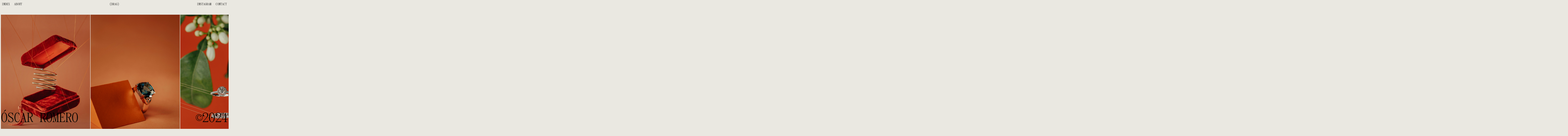

--- FILE ---
content_type: text/html; charset=UTF-8
request_url: https://oscaromero.com/abrines
body_size: 10658
content:
<!doctype html>
<html lang="es">
<head>
	<meta charset="UTF-8">
		<meta name="viewport" content="width=device-width, initial-scale=1">
	<link rel="profile" href="https://gmpg.org/xfn/11">
	<title>ABRINES &#8211; ÓSCAR ROMERO</title>
<meta name='robots' content='max-image-preview:large' />
<link rel='dns-prefetch' href='//s.w.org' />
<link rel="alternate" type="application/rss+xml" title="ÓSCAR ROMERO &raquo; Feed" href="https://oscaromero.com/feed" />
<link rel="alternate" type="application/rss+xml" title="ÓSCAR ROMERO &raquo; Feed de los comentarios" href="https://oscaromero.com/comments/feed" />
<script type="text/javascript">
window._wpemojiSettings = {"baseUrl":"https:\/\/s.w.org\/images\/core\/emoji\/13.1.0\/72x72\/","ext":".png","svgUrl":"https:\/\/s.w.org\/images\/core\/emoji\/13.1.0\/svg\/","svgExt":".svg","source":{"concatemoji":"https:\/\/oscaromero.com\/wp-includes\/js\/wp-emoji-release.min.js?ver=5.9.12"}};
/*! This file is auto-generated */
!function(e,a,t){var n,r,o,i=a.createElement("canvas"),p=i.getContext&&i.getContext("2d");function s(e,t){var a=String.fromCharCode;p.clearRect(0,0,i.width,i.height),p.fillText(a.apply(this,e),0,0);e=i.toDataURL();return p.clearRect(0,0,i.width,i.height),p.fillText(a.apply(this,t),0,0),e===i.toDataURL()}function c(e){var t=a.createElement("script");t.src=e,t.defer=t.type="text/javascript",a.getElementsByTagName("head")[0].appendChild(t)}for(o=Array("flag","emoji"),t.supports={everything:!0,everythingExceptFlag:!0},r=0;r<o.length;r++)t.supports[o[r]]=function(e){if(!p||!p.fillText)return!1;switch(p.textBaseline="top",p.font="600 32px Arial",e){case"flag":return s([127987,65039,8205,9895,65039],[127987,65039,8203,9895,65039])?!1:!s([55356,56826,55356,56819],[55356,56826,8203,55356,56819])&&!s([55356,57332,56128,56423,56128,56418,56128,56421,56128,56430,56128,56423,56128,56447],[55356,57332,8203,56128,56423,8203,56128,56418,8203,56128,56421,8203,56128,56430,8203,56128,56423,8203,56128,56447]);case"emoji":return!s([10084,65039,8205,55357,56613],[10084,65039,8203,55357,56613])}return!1}(o[r]),t.supports.everything=t.supports.everything&&t.supports[o[r]],"flag"!==o[r]&&(t.supports.everythingExceptFlag=t.supports.everythingExceptFlag&&t.supports[o[r]]);t.supports.everythingExceptFlag=t.supports.everythingExceptFlag&&!t.supports.flag,t.DOMReady=!1,t.readyCallback=function(){t.DOMReady=!0},t.supports.everything||(n=function(){t.readyCallback()},a.addEventListener?(a.addEventListener("DOMContentLoaded",n,!1),e.addEventListener("load",n,!1)):(e.attachEvent("onload",n),a.attachEvent("onreadystatechange",function(){"complete"===a.readyState&&t.readyCallback()})),(n=t.source||{}).concatemoji?c(n.concatemoji):n.wpemoji&&n.twemoji&&(c(n.twemoji),c(n.wpemoji)))}(window,document,window._wpemojiSettings);
</script>
<style type="text/css">
img.wp-smiley,
img.emoji {
	display: inline !important;
	border: none !important;
	box-shadow: none !important;
	height: 1em !important;
	width: 1em !important;
	margin: 0 0.07em !important;
	vertical-align: -0.1em !important;
	background: none !important;
	padding: 0 !important;
}
</style>
	<link rel='stylesheet' id='wp-block-library-css'  href='https://oscaromero.com/wp-includes/css/dist/block-library/style.min.css?ver=5.9.12' type='text/css' media='all' />
<style id='global-styles-inline-css' type='text/css'>
body{--wp--preset--color--black: #000000;--wp--preset--color--cyan-bluish-gray: #abb8c3;--wp--preset--color--white: #ffffff;--wp--preset--color--pale-pink: #f78da7;--wp--preset--color--vivid-red: #cf2e2e;--wp--preset--color--luminous-vivid-orange: #ff6900;--wp--preset--color--luminous-vivid-amber: #fcb900;--wp--preset--color--light-green-cyan: #7bdcb5;--wp--preset--color--vivid-green-cyan: #00d084;--wp--preset--color--pale-cyan-blue: #8ed1fc;--wp--preset--color--vivid-cyan-blue: #0693e3;--wp--preset--color--vivid-purple: #9b51e0;--wp--preset--gradient--vivid-cyan-blue-to-vivid-purple: linear-gradient(135deg,rgba(6,147,227,1) 0%,rgb(155,81,224) 100%);--wp--preset--gradient--light-green-cyan-to-vivid-green-cyan: linear-gradient(135deg,rgb(122,220,180) 0%,rgb(0,208,130) 100%);--wp--preset--gradient--luminous-vivid-amber-to-luminous-vivid-orange: linear-gradient(135deg,rgba(252,185,0,1) 0%,rgba(255,105,0,1) 100%);--wp--preset--gradient--luminous-vivid-orange-to-vivid-red: linear-gradient(135deg,rgba(255,105,0,1) 0%,rgb(207,46,46) 100%);--wp--preset--gradient--very-light-gray-to-cyan-bluish-gray: linear-gradient(135deg,rgb(238,238,238) 0%,rgb(169,184,195) 100%);--wp--preset--gradient--cool-to-warm-spectrum: linear-gradient(135deg,rgb(74,234,220) 0%,rgb(151,120,209) 20%,rgb(207,42,186) 40%,rgb(238,44,130) 60%,rgb(251,105,98) 80%,rgb(254,248,76) 100%);--wp--preset--gradient--blush-light-purple: linear-gradient(135deg,rgb(255,206,236) 0%,rgb(152,150,240) 100%);--wp--preset--gradient--blush-bordeaux: linear-gradient(135deg,rgb(254,205,165) 0%,rgb(254,45,45) 50%,rgb(107,0,62) 100%);--wp--preset--gradient--luminous-dusk: linear-gradient(135deg,rgb(255,203,112) 0%,rgb(199,81,192) 50%,rgb(65,88,208) 100%);--wp--preset--gradient--pale-ocean: linear-gradient(135deg,rgb(255,245,203) 0%,rgb(182,227,212) 50%,rgb(51,167,181) 100%);--wp--preset--gradient--electric-grass: linear-gradient(135deg,rgb(202,248,128) 0%,rgb(113,206,126) 100%);--wp--preset--gradient--midnight: linear-gradient(135deg,rgb(2,3,129) 0%,rgb(40,116,252) 100%);--wp--preset--duotone--dark-grayscale: url('#wp-duotone-dark-grayscale');--wp--preset--duotone--grayscale: url('#wp-duotone-grayscale');--wp--preset--duotone--purple-yellow: url('#wp-duotone-purple-yellow');--wp--preset--duotone--blue-red: url('#wp-duotone-blue-red');--wp--preset--duotone--midnight: url('#wp-duotone-midnight');--wp--preset--duotone--magenta-yellow: url('#wp-duotone-magenta-yellow');--wp--preset--duotone--purple-green: url('#wp-duotone-purple-green');--wp--preset--duotone--blue-orange: url('#wp-duotone-blue-orange');--wp--preset--font-size--small: 13px;--wp--preset--font-size--medium: 20px;--wp--preset--font-size--large: 36px;--wp--preset--font-size--x-large: 42px;}.has-black-color{color: var(--wp--preset--color--black) !important;}.has-cyan-bluish-gray-color{color: var(--wp--preset--color--cyan-bluish-gray) !important;}.has-white-color{color: var(--wp--preset--color--white) !important;}.has-pale-pink-color{color: var(--wp--preset--color--pale-pink) !important;}.has-vivid-red-color{color: var(--wp--preset--color--vivid-red) !important;}.has-luminous-vivid-orange-color{color: var(--wp--preset--color--luminous-vivid-orange) !important;}.has-luminous-vivid-amber-color{color: var(--wp--preset--color--luminous-vivid-amber) !important;}.has-light-green-cyan-color{color: var(--wp--preset--color--light-green-cyan) !important;}.has-vivid-green-cyan-color{color: var(--wp--preset--color--vivid-green-cyan) !important;}.has-pale-cyan-blue-color{color: var(--wp--preset--color--pale-cyan-blue) !important;}.has-vivid-cyan-blue-color{color: var(--wp--preset--color--vivid-cyan-blue) !important;}.has-vivid-purple-color{color: var(--wp--preset--color--vivid-purple) !important;}.has-black-background-color{background-color: var(--wp--preset--color--black) !important;}.has-cyan-bluish-gray-background-color{background-color: var(--wp--preset--color--cyan-bluish-gray) !important;}.has-white-background-color{background-color: var(--wp--preset--color--white) !important;}.has-pale-pink-background-color{background-color: var(--wp--preset--color--pale-pink) !important;}.has-vivid-red-background-color{background-color: var(--wp--preset--color--vivid-red) !important;}.has-luminous-vivid-orange-background-color{background-color: var(--wp--preset--color--luminous-vivid-orange) !important;}.has-luminous-vivid-amber-background-color{background-color: var(--wp--preset--color--luminous-vivid-amber) !important;}.has-light-green-cyan-background-color{background-color: var(--wp--preset--color--light-green-cyan) !important;}.has-vivid-green-cyan-background-color{background-color: var(--wp--preset--color--vivid-green-cyan) !important;}.has-pale-cyan-blue-background-color{background-color: var(--wp--preset--color--pale-cyan-blue) !important;}.has-vivid-cyan-blue-background-color{background-color: var(--wp--preset--color--vivid-cyan-blue) !important;}.has-vivid-purple-background-color{background-color: var(--wp--preset--color--vivid-purple) !important;}.has-black-border-color{border-color: var(--wp--preset--color--black) !important;}.has-cyan-bluish-gray-border-color{border-color: var(--wp--preset--color--cyan-bluish-gray) !important;}.has-white-border-color{border-color: var(--wp--preset--color--white) !important;}.has-pale-pink-border-color{border-color: var(--wp--preset--color--pale-pink) !important;}.has-vivid-red-border-color{border-color: var(--wp--preset--color--vivid-red) !important;}.has-luminous-vivid-orange-border-color{border-color: var(--wp--preset--color--luminous-vivid-orange) !important;}.has-luminous-vivid-amber-border-color{border-color: var(--wp--preset--color--luminous-vivid-amber) !important;}.has-light-green-cyan-border-color{border-color: var(--wp--preset--color--light-green-cyan) !important;}.has-vivid-green-cyan-border-color{border-color: var(--wp--preset--color--vivid-green-cyan) !important;}.has-pale-cyan-blue-border-color{border-color: var(--wp--preset--color--pale-cyan-blue) !important;}.has-vivid-cyan-blue-border-color{border-color: var(--wp--preset--color--vivid-cyan-blue) !important;}.has-vivid-purple-border-color{border-color: var(--wp--preset--color--vivid-purple) !important;}.has-vivid-cyan-blue-to-vivid-purple-gradient-background{background: var(--wp--preset--gradient--vivid-cyan-blue-to-vivid-purple) !important;}.has-light-green-cyan-to-vivid-green-cyan-gradient-background{background: var(--wp--preset--gradient--light-green-cyan-to-vivid-green-cyan) !important;}.has-luminous-vivid-amber-to-luminous-vivid-orange-gradient-background{background: var(--wp--preset--gradient--luminous-vivid-amber-to-luminous-vivid-orange) !important;}.has-luminous-vivid-orange-to-vivid-red-gradient-background{background: var(--wp--preset--gradient--luminous-vivid-orange-to-vivid-red) !important;}.has-very-light-gray-to-cyan-bluish-gray-gradient-background{background: var(--wp--preset--gradient--very-light-gray-to-cyan-bluish-gray) !important;}.has-cool-to-warm-spectrum-gradient-background{background: var(--wp--preset--gradient--cool-to-warm-spectrum) !important;}.has-blush-light-purple-gradient-background{background: var(--wp--preset--gradient--blush-light-purple) !important;}.has-blush-bordeaux-gradient-background{background: var(--wp--preset--gradient--blush-bordeaux) !important;}.has-luminous-dusk-gradient-background{background: var(--wp--preset--gradient--luminous-dusk) !important;}.has-pale-ocean-gradient-background{background: var(--wp--preset--gradient--pale-ocean) !important;}.has-electric-grass-gradient-background{background: var(--wp--preset--gradient--electric-grass) !important;}.has-midnight-gradient-background{background: var(--wp--preset--gradient--midnight) !important;}.has-small-font-size{font-size: var(--wp--preset--font-size--small) !important;}.has-medium-font-size{font-size: var(--wp--preset--font-size--medium) !important;}.has-large-font-size{font-size: var(--wp--preset--font-size--large) !important;}.has-x-large-font-size{font-size: var(--wp--preset--font-size--x-large) !important;}
</style>
<link rel='stylesheet' id='hello-elementor-css'  href='https://oscaromero.com/wp-content/themes/hello-elementor/style.min.css?ver=2.4.2' type='text/css' media='all' />
<link rel='stylesheet' id='hello-elementor-theme-style-css'  href='https://oscaromero.com/wp-content/themes/hello-elementor/theme.min.css?ver=2.4.2' type='text/css' media='all' />
<link rel='stylesheet' id='elementor-frontend-css'  href='https://oscaromero.com/wp-content/plugins/elementor/assets/css/frontend-lite.min.css?ver=3.6.4' type='text/css' media='all' />
<link rel='stylesheet' id='elementor-post-1058-css'  href='https://oscaromero.com/wp-content/uploads/elementor/css/post-1058.css?ver=1650355732' type='text/css' media='all' />
<link rel='stylesheet' id='elementor-icons-css'  href='https://oscaromero.com/wp-content/plugins/elementor/assets/lib/eicons/css/elementor-icons.min.css?ver=5.15.0' type='text/css' media='all' />
<link rel='stylesheet' id='elementor-pro-css'  href='https://oscaromero.com/wp-content/plugins/elementor-pro/assets/css/frontend-lite.min.css?ver=3.6.4' type='text/css' media='all' />
<link rel='stylesheet' id='elementor-post-3447-css'  href='https://oscaromero.com/wp-content/uploads/elementor/css/post-3447.css?ver=1658996301' type='text/css' media='all' />
<link rel='stylesheet' id='elementor-post-3373-css'  href='https://oscaromero.com/wp-content/uploads/elementor/css/post-3373.css?ver=1706085455' type='text/css' media='all' />
<script type='text/javascript' src='https://oscaromero.com/wp-includes/js/jquery/jquery.min.js?ver=3.6.0' id='jquery-core-js'></script>
<script type='text/javascript' src='https://oscaromero.com/wp-includes/js/jquery/jquery-migrate.min.js?ver=3.3.2' id='jquery-migrate-js'></script>
<link rel="https://api.w.org/" href="https://oscaromero.com/wp-json/" /><link rel="alternate" type="application/json" href="https://oscaromero.com/wp-json/wp/v2/pages/3447" /><link rel="EditURI" type="application/rsd+xml" title="RSD" href="https://oscaromero.com/xmlrpc.php?rsd" />
<link rel="wlwmanifest" type="application/wlwmanifest+xml" href="https://oscaromero.com/wp-includes/wlwmanifest.xml" /> 
<meta name="generator" content="WordPress 5.9.12" />
<link rel="canonical" href="https://oscaromero.com/abrines" />
<link rel='shortlink' href='https://oscaromero.com/?p=3447' />
<link rel="alternate" type="application/json+oembed" href="https://oscaromero.com/wp-json/oembed/1.0/embed?url=https%3A%2F%2Foscaromero.com%2Fabrines" />
<link rel="alternate" type="text/xml+oembed" href="https://oscaromero.com/wp-json/oembed/1.0/embed?url=https%3A%2F%2Foscaromero.com%2Fabrines&#038;format=xml" />
<link rel="icon" href="https://oscaromero.com/wp-content/uploads/2022/01/VANDALIA-TRIO-l-Origen-©-Óscar-Romero-recorte-150x150.jpg" sizes="32x32" />
<link rel="icon" href="https://oscaromero.com/wp-content/uploads/2022/01/VANDALIA-TRIO-l-Origen-©-Óscar-Romero-recorte-300x300.jpg" sizes="192x192" />
<link rel="apple-touch-icon" href="https://oscaromero.com/wp-content/uploads/2022/01/VANDALIA-TRIO-l-Origen-©-Óscar-Romero-recorte-300x300.jpg" />
<meta name="msapplication-TileImage" content="https://oscaromero.com/wp-content/uploads/2022/01/VANDALIA-TRIO-l-Origen-©-Óscar-Romero-recorte-300x300.jpg" />
</head>
<body class="page-template page-template-elementor_header_footer page page-id-3447 elementor-default elementor-template-full-width elementor-kit-1058 elementor-page elementor-page-3447">

<svg xmlns="http://www.w3.org/2000/svg" viewBox="0 0 0 0" width="0" height="0" focusable="false" role="none" style="visibility: hidden; position: absolute; left: -9999px; overflow: hidden;" ><defs><filter id="wp-duotone-dark-grayscale"><feColorMatrix color-interpolation-filters="sRGB" type="matrix" values=" .299 .587 .114 0 0 .299 .587 .114 0 0 .299 .587 .114 0 0 .299 .587 .114 0 0 " /><feComponentTransfer color-interpolation-filters="sRGB" ><feFuncR type="table" tableValues="0 0.49803921568627" /><feFuncG type="table" tableValues="0 0.49803921568627" /><feFuncB type="table" tableValues="0 0.49803921568627" /><feFuncA type="table" tableValues="1 1" /></feComponentTransfer><feComposite in2="SourceGraphic" operator="in" /></filter></defs></svg><svg xmlns="http://www.w3.org/2000/svg" viewBox="0 0 0 0" width="0" height="0" focusable="false" role="none" style="visibility: hidden; position: absolute; left: -9999px; overflow: hidden;" ><defs><filter id="wp-duotone-grayscale"><feColorMatrix color-interpolation-filters="sRGB" type="matrix" values=" .299 .587 .114 0 0 .299 .587 .114 0 0 .299 .587 .114 0 0 .299 .587 .114 0 0 " /><feComponentTransfer color-interpolation-filters="sRGB" ><feFuncR type="table" tableValues="0 1" /><feFuncG type="table" tableValues="0 1" /><feFuncB type="table" tableValues="0 1" /><feFuncA type="table" tableValues="1 1" /></feComponentTransfer><feComposite in2="SourceGraphic" operator="in" /></filter></defs></svg><svg xmlns="http://www.w3.org/2000/svg" viewBox="0 0 0 0" width="0" height="0" focusable="false" role="none" style="visibility: hidden; position: absolute; left: -9999px; overflow: hidden;" ><defs><filter id="wp-duotone-purple-yellow"><feColorMatrix color-interpolation-filters="sRGB" type="matrix" values=" .299 .587 .114 0 0 .299 .587 .114 0 0 .299 .587 .114 0 0 .299 .587 .114 0 0 " /><feComponentTransfer color-interpolation-filters="sRGB" ><feFuncR type="table" tableValues="0.54901960784314 0.98823529411765" /><feFuncG type="table" tableValues="0 1" /><feFuncB type="table" tableValues="0.71764705882353 0.25490196078431" /><feFuncA type="table" tableValues="1 1" /></feComponentTransfer><feComposite in2="SourceGraphic" operator="in" /></filter></defs></svg><svg xmlns="http://www.w3.org/2000/svg" viewBox="0 0 0 0" width="0" height="0" focusable="false" role="none" style="visibility: hidden; position: absolute; left: -9999px; overflow: hidden;" ><defs><filter id="wp-duotone-blue-red"><feColorMatrix color-interpolation-filters="sRGB" type="matrix" values=" .299 .587 .114 0 0 .299 .587 .114 0 0 .299 .587 .114 0 0 .299 .587 .114 0 0 " /><feComponentTransfer color-interpolation-filters="sRGB" ><feFuncR type="table" tableValues="0 1" /><feFuncG type="table" tableValues="0 0.27843137254902" /><feFuncB type="table" tableValues="0.5921568627451 0.27843137254902" /><feFuncA type="table" tableValues="1 1" /></feComponentTransfer><feComposite in2="SourceGraphic" operator="in" /></filter></defs></svg><svg xmlns="http://www.w3.org/2000/svg" viewBox="0 0 0 0" width="0" height="0" focusable="false" role="none" style="visibility: hidden; position: absolute; left: -9999px; overflow: hidden;" ><defs><filter id="wp-duotone-midnight"><feColorMatrix color-interpolation-filters="sRGB" type="matrix" values=" .299 .587 .114 0 0 .299 .587 .114 0 0 .299 .587 .114 0 0 .299 .587 .114 0 0 " /><feComponentTransfer color-interpolation-filters="sRGB" ><feFuncR type="table" tableValues="0 0" /><feFuncG type="table" tableValues="0 0.64705882352941" /><feFuncB type="table" tableValues="0 1" /><feFuncA type="table" tableValues="1 1" /></feComponentTransfer><feComposite in2="SourceGraphic" operator="in" /></filter></defs></svg><svg xmlns="http://www.w3.org/2000/svg" viewBox="0 0 0 0" width="0" height="0" focusable="false" role="none" style="visibility: hidden; position: absolute; left: -9999px; overflow: hidden;" ><defs><filter id="wp-duotone-magenta-yellow"><feColorMatrix color-interpolation-filters="sRGB" type="matrix" values=" .299 .587 .114 0 0 .299 .587 .114 0 0 .299 .587 .114 0 0 .299 .587 .114 0 0 " /><feComponentTransfer color-interpolation-filters="sRGB" ><feFuncR type="table" tableValues="0.78039215686275 1" /><feFuncG type="table" tableValues="0 0.94901960784314" /><feFuncB type="table" tableValues="0.35294117647059 0.47058823529412" /><feFuncA type="table" tableValues="1 1" /></feComponentTransfer><feComposite in2="SourceGraphic" operator="in" /></filter></defs></svg><svg xmlns="http://www.w3.org/2000/svg" viewBox="0 0 0 0" width="0" height="0" focusable="false" role="none" style="visibility: hidden; position: absolute; left: -9999px; overflow: hidden;" ><defs><filter id="wp-duotone-purple-green"><feColorMatrix color-interpolation-filters="sRGB" type="matrix" values=" .299 .587 .114 0 0 .299 .587 .114 0 0 .299 .587 .114 0 0 .299 .587 .114 0 0 " /><feComponentTransfer color-interpolation-filters="sRGB" ><feFuncR type="table" tableValues="0.65098039215686 0.40392156862745" /><feFuncG type="table" tableValues="0 1" /><feFuncB type="table" tableValues="0.44705882352941 0.4" /><feFuncA type="table" tableValues="1 1" /></feComponentTransfer><feComposite in2="SourceGraphic" operator="in" /></filter></defs></svg><svg xmlns="http://www.w3.org/2000/svg" viewBox="0 0 0 0" width="0" height="0" focusable="false" role="none" style="visibility: hidden; position: absolute; left: -9999px; overflow: hidden;" ><defs><filter id="wp-duotone-blue-orange"><feColorMatrix color-interpolation-filters="sRGB" type="matrix" values=" .299 .587 .114 0 0 .299 .587 .114 0 0 .299 .587 .114 0 0 .299 .587 .114 0 0 " /><feComponentTransfer color-interpolation-filters="sRGB" ><feFuncR type="table" tableValues="0.098039215686275 1" /><feFuncG type="table" tableValues="0 0.66274509803922" /><feFuncB type="table" tableValues="0.84705882352941 0.41960784313725" /><feFuncA type="table" tableValues="1 1" /></feComponentTransfer><feComposite in2="SourceGraphic" operator="in" /></filter></defs></svg>		<div data-elementor-type="wp-page" data-elementor-id="3447" class="elementor elementor-3447">
									<section class="elementor-section elementor-top-section elementor-element elementor-element-f4832bb elementor-section-full_width elementor-section-height-default elementor-section-height-default" data-id="f4832bb" data-element_type="section" data-settings="{&quot;sticky&quot;:&quot;top&quot;,&quot;sticky_on&quot;:[&quot;desktop&quot;,&quot;tablet&quot;,&quot;mobile&quot;],&quot;sticky_offset&quot;:0,&quot;sticky_effects_offset&quot;:0}">
						<div class="elementor-container elementor-column-gap-narrow">
					<div class="elementor-column elementor-col-100 elementor-top-column elementor-element elementor-element-b424af5" data-id="b424af5" data-element_type="column">
			<div class="elementor-widget-wrap elementor-element-populated">
								<div class="elementor-element elementor-element-f3d6736 elementor-widget elementor-widget-template" data-id="f3d6736" data-element_type="widget" data-widget_type="template.default">
				<div class="elementor-widget-container">
					<div class="elementor-template">
					<div data-elementor-type="header" data-elementor-id="3019" class="elementor elementor-3019">
								<section class="elementor-section elementor-top-section elementor-element elementor-element-624caf09 elementor-section-full_width elementor-section-content-top elementor-hidden-mobile elementor-section-height-default elementor-section-height-default" data-id="624caf09" data-element_type="section">
						<div class="elementor-container elementor-column-gap-narrow">
					<div class="elementor-column elementor-col-33 elementor-top-column elementor-element elementor-element-15bee561" data-id="15bee561" data-element_type="column">
			<div class="elementor-widget-wrap elementor-element-populated">
								<div class="elementor-element elementor-element-ace8d75 elementor-icon-list--layout-inline elementor-list-item-link-full_width elementor-widget elementor-widget-icon-list" data-id="ace8d75" data-element_type="widget" data-widget_type="icon-list.default">
				<div class="elementor-widget-container">
			<link rel="stylesheet" href="https://oscaromero.com/wp-content/plugins/elementor/assets/css/widget-icon-list.min.css">		<ul class="elementor-icon-list-items elementor-inline-items">
							<li class="elementor-icon-list-item elementor-inline-item">
											<a href="https://oscaromero.com/index">

											<span class="elementor-icon-list-text">INDEX</span>
											</a>
									</li>
								<li class="elementor-icon-list-item elementor-inline-item">
											<a href="https://oscaromero.com/about">

											<span class="elementor-icon-list-text">ABOUT</span>
											</a>
									</li>
						</ul>
				</div>
				</div>
					</div>
		</div>
				<div class="elementor-column elementor-col-33 elementor-top-column elementor-element elementor-element-4133705a" data-id="4133705a" data-element_type="column">
			<div class="elementor-widget-wrap elementor-element-populated">
								<div class="elementor-element elementor-element-37356dc9 elementor-icon-list--layout-inline elementor-align-center elementor-list-item-link-full_width elementor-widget elementor-widget-icon-list" data-id="37356dc9" data-element_type="widget" data-widget_type="icon-list.default">
				<div class="elementor-widget-container">
					<ul class="elementor-icon-list-items elementor-inline-items">
							<li class="elementor-icon-list-item elementor-inline-item">
										<span class="elementor-icon-list-text">(DRAG)</span>
									</li>
						</ul>
				</div>
				</div>
					</div>
		</div>
				<div class="elementor-column elementor-col-33 elementor-top-column elementor-element elementor-element-788bb63" data-id="788bb63" data-element_type="column">
			<div class="elementor-widget-wrap elementor-element-populated">
								<div class="elementor-element elementor-element-50b6ef2e elementor-icon-list--layout-inline elementor-align-right elementor-list-item-link-full_width elementor-widget elementor-widget-icon-list" data-id="50b6ef2e" data-element_type="widget" data-widget_type="icon-list.default">
				<div class="elementor-widget-container">
					<ul class="elementor-icon-list-items elementor-inline-items">
							<li class="elementor-icon-list-item elementor-inline-item">
											<a href="https://www.instagram.com/yo.oscaromero/?hl=es" target="_blank">

											<span class="elementor-icon-list-text">INSTAGRAM</span>
											</a>
									</li>
								<li class="elementor-icon-list-item elementor-inline-item">
											<a href="https://oscaromero.com/contact">

											<span class="elementor-icon-list-text">CONTACT</span>
											</a>
									</li>
						</ul>
				</div>
				</div>
					</div>
		</div>
							</div>
		</section>
				<section class="elementor-section elementor-top-section elementor-element elementor-element-550f1266 elementor-section-full_width elementor-section-content-top elementor-hidden-desktop elementor-hidden-tablet elementor-section-height-default elementor-section-height-default" data-id="550f1266" data-element_type="section">
						<div class="elementor-container elementor-column-gap-narrow">
					<div class="elementor-column elementor-col-100 elementor-top-column elementor-element elementor-element-30230a7f" data-id="30230a7f" data-element_type="column">
			<div class="elementor-widget-wrap elementor-element-populated">
								<div class="elementor-element elementor-element-31d52b21 elementor-icon-list--layout-inline elementor-align-center elementor-list-item-link-full_width elementor-widget elementor-widget-icon-list" data-id="31d52b21" data-element_type="widget" data-widget_type="icon-list.default">
				<div class="elementor-widget-container">
					<ul class="elementor-icon-list-items elementor-inline-items">
							<li class="elementor-icon-list-item elementor-inline-item">
											<a href="https://oscaromero.com/index">

											<span class="elementor-icon-list-text">INDEX</span>
											</a>
									</li>
								<li class="elementor-icon-list-item elementor-inline-item">
											<a href="https://oscaromero.com/about">

											<span class="elementor-icon-list-text">ABOUT</span>
											</a>
									</li>
								<li class="elementor-icon-list-item elementor-inline-item">
										<span class="elementor-icon-list-text">(DRAG)</span>
									</li>
								<li class="elementor-icon-list-item elementor-inline-item">
											<a href="https://www.instagram.com/yo.oscaromero/?hl=es" target="_blank">

											<span class="elementor-icon-list-text">IG</span>
											</a>
									</li>
								<li class="elementor-icon-list-item elementor-inline-item">
											<a href="https://oscaromero.com/contact">

											<span class="elementor-icon-list-text">CONTACT</span>
											</a>
									</li>
						</ul>
				</div>
				</div>
					</div>
		</div>
							</div>
		</section>
						</div>
				</div>
				</div>
				</div>
					</div>
		</div>
							</div>
		</section>
				<section class="elementor-section elementor-top-section elementor-element elementor-element-7aed662 elementor-section-full_width elementor-section-height-default elementor-section-height-default" data-id="7aed662" data-element_type="section">
						<div class="elementor-container elementor-column-gap-narrow">
					<div class="elementor-column elementor-col-100 elementor-top-column elementor-element elementor-element-e679f30" data-id="e679f30" data-element_type="column">
			<div class="elementor-widget-wrap elementor-element-populated">
								<div class="elementor-element elementor-element-75c90fd elementor-hidden-mobile elementor-widget elementor-widget-spacer" data-id="75c90fd" data-element_type="widget" data-widget_type="spacer.default">
				<div class="elementor-widget-container">
			<style>/*! elementor - v3.6.4 - 13-04-2022 */
.e-container.e-container--row .elementor-spacer-inner{width:var(--spacer-size)}.e-container.e-container--column .elementor-spacer-inner,.elementor-column .elementor-spacer-inner{height:var(--spacer-size)}</style>		<div class="elementor-spacer">
			<div class="elementor-spacer-inner"></div>
		</div>
				</div>
				</div>
				<div class="elementor-element elementor-element-499d71b gallery-spacing-custom justified_gallery elementor-widget elementor-widget-image-gallery" data-id="499d71b" data-element_type="widget" data-widget_type="image-gallery.default">
				<div class="elementor-widget-container">
			<style>/*! elementor - v3.6.4 - 13-04-2022 */
.elementor-image-gallery .gallery-item{display:inline-block;text-align:center;vertical-align:top;width:100%;max-width:100%;margin:0 auto}.elementor-image-gallery .gallery-item img{margin:0 auto}.elementor-image-gallery .gallery-item .gallery-caption{margin:0}.elementor-image-gallery figure img{display:block}.elementor-image-gallery figure figcaption{width:100%}.gallery-spacing-custom .elementor-image-gallery .gallery-icon{padding:0}@media (min-width:768px){.elementor-image-gallery .gallery-columns-2 .gallery-item{max-width:50%}.elementor-image-gallery .gallery-columns-3 .gallery-item{max-width:33.33%}.elementor-image-gallery .gallery-columns-4 .gallery-item{max-width:25%}.elementor-image-gallery .gallery-columns-5 .gallery-item{max-width:20%}.elementor-image-gallery .gallery-columns-6 .gallery-item{max-width:16.666%}.elementor-image-gallery .gallery-columns-7 .gallery-item{max-width:14.28%}.elementor-image-gallery .gallery-columns-8 .gallery-item{max-width:12.5%}.elementor-image-gallery .gallery-columns-9 .gallery-item{max-width:11.11%}.elementor-image-gallery .gallery-columns-10 .gallery-item{max-width:10%}}@media (min-width:480px) and (max-width:767px){.elementor-image-gallery .gallery.gallery-columns-2 .gallery-item,.elementor-image-gallery .gallery.gallery-columns-3 .gallery-item,.elementor-image-gallery .gallery.gallery-columns-4 .gallery-item,.elementor-image-gallery .gallery.gallery-columns-5 .gallery-item,.elementor-image-gallery .gallery.gallery-columns-6 .gallery-item,.elementor-image-gallery .gallery.gallery-columns-7 .gallery-item,.elementor-image-gallery .gallery.gallery-columns-8 .gallery-item,.elementor-image-gallery .gallery.gallery-columns-9 .gallery-item,.elementor-image-gallery .gallery.gallery-columns-10 .gallery-item{max-width:50%}}@media (max-width:479px){.elementor-image-gallery .gallery.gallery-columns-2 .gallery-item,.elementor-image-gallery .gallery.gallery-columns-3 .gallery-item,.elementor-image-gallery .gallery.gallery-columns-4 .gallery-item,.elementor-image-gallery .gallery.gallery-columns-5 .gallery-item,.elementor-image-gallery .gallery.gallery-columns-6 .gallery-item,.elementor-image-gallery .gallery.gallery-columns-7 .gallery-item,.elementor-image-gallery .gallery.gallery-columns-8 .gallery-item,.elementor-image-gallery .gallery.gallery-columns-9 .gallery-item,.elementor-image-gallery .gallery.gallery-columns-10 .gallery-item{max-width:100%}}</style>		<div class="elementor-image-gallery">
			<div id='gallery-1' class='gallery galleryid-3447 gallery-columns-1 gallery-size-full'><figure class='gallery-item'>
			<div class='gallery-icon portrait'>
				<a data-elementor-open-lightbox="no" href='https://oscaromero.com/wp-content/uploads/2022/04/oscar-romero-abrines-05.jpg'><img width="1372" height="1920" src="https://oscaromero.com/wp-content/uploads/2022/04/oscar-romero-abrines-05.jpg" class="attachment-full size-full" alt="" loading="lazy" srcset="https://oscaromero.com/wp-content/uploads/2022/04/oscar-romero-abrines-05.jpg 1372w, https://oscaromero.com/wp-content/uploads/2022/04/oscar-romero-abrines-05-214x300.jpg 214w, https://oscaromero.com/wp-content/uploads/2022/04/oscar-romero-abrines-05-732x1024.jpg 732w, https://oscaromero.com/wp-content/uploads/2022/04/oscar-romero-abrines-05-768x1075.jpg 768w, https://oscaromero.com/wp-content/uploads/2022/04/oscar-romero-abrines-05-1098x1536.jpg 1098w" sizes="(max-width: 1372px) 100vw, 1372px" /></a>
			</div></figure><figure class='gallery-item'>
			<div class='gallery-icon portrait'>
				<a data-elementor-open-lightbox="no" href='https://oscaromero.com/wp-content/uploads/2022/04/oscar-romero-abrines-01.jpg'><img width="1371" height="1920" src="https://oscaromero.com/wp-content/uploads/2022/04/oscar-romero-abrines-01.jpg" class="attachment-full size-full" alt="" loading="lazy" srcset="https://oscaromero.com/wp-content/uploads/2022/04/oscar-romero-abrines-01.jpg 1371w, https://oscaromero.com/wp-content/uploads/2022/04/oscar-romero-abrines-01-214x300.jpg 214w, https://oscaromero.com/wp-content/uploads/2022/04/oscar-romero-abrines-01-731x1024.jpg 731w, https://oscaromero.com/wp-content/uploads/2022/04/oscar-romero-abrines-01-768x1076.jpg 768w, https://oscaromero.com/wp-content/uploads/2022/04/oscar-romero-abrines-01-1097x1536.jpg 1097w" sizes="(max-width: 1371px) 100vw, 1371px" /></a>
			</div></figure><figure class='gallery-item'>
			<div class='gallery-icon portrait'>
				<a data-elementor-open-lightbox="no" href='https://oscaromero.com/wp-content/uploads/2022/04/oscar-romero-abrines-17.jpg'><img width="1280" height="1920" src="https://oscaromero.com/wp-content/uploads/2022/04/oscar-romero-abrines-17.jpg" class="attachment-full size-full" alt="" loading="lazy" srcset="https://oscaromero.com/wp-content/uploads/2022/04/oscar-romero-abrines-17.jpg 1280w, https://oscaromero.com/wp-content/uploads/2022/04/oscar-romero-abrines-17-200x300.jpg 200w, https://oscaromero.com/wp-content/uploads/2022/04/oscar-romero-abrines-17-683x1024.jpg 683w, https://oscaromero.com/wp-content/uploads/2022/04/oscar-romero-abrines-17-768x1152.jpg 768w, https://oscaromero.com/wp-content/uploads/2022/04/oscar-romero-abrines-17-1024x1536.jpg 1024w" sizes="(max-width: 1280px) 100vw, 1280px" /></a>
			</div></figure><figure class='gallery-item'>
			<div class='gallery-icon portrait'>
				<a data-elementor-open-lightbox="no" href='https://oscaromero.com/wp-content/uploads/2022/04/oscar-romero-abrines-18.jpg'><img width="1371" height="1920" src="https://oscaromero.com/wp-content/uploads/2022/04/oscar-romero-abrines-18.jpg" class="attachment-full size-full" alt="" loading="lazy" srcset="https://oscaromero.com/wp-content/uploads/2022/04/oscar-romero-abrines-18.jpg 1371w, https://oscaromero.com/wp-content/uploads/2022/04/oscar-romero-abrines-18-214x300.jpg 214w, https://oscaromero.com/wp-content/uploads/2022/04/oscar-romero-abrines-18-731x1024.jpg 731w, https://oscaromero.com/wp-content/uploads/2022/04/oscar-romero-abrines-18-768x1076.jpg 768w, https://oscaromero.com/wp-content/uploads/2022/04/oscar-romero-abrines-18-1097x1536.jpg 1097w" sizes="(max-width: 1371px) 100vw, 1371px" /></a>
			</div></figure><figure class='gallery-item'>
			<div class='gallery-icon portrait'>
				<a data-elementor-open-lightbox="no" href='https://oscaromero.com/wp-content/uploads/2022/04/oscar-romero-abrines-15.jpg'><img width="1372" height="1920" src="https://oscaromero.com/wp-content/uploads/2022/04/oscar-romero-abrines-15.jpg" class="attachment-full size-full" alt="" loading="lazy" srcset="https://oscaromero.com/wp-content/uploads/2022/04/oscar-romero-abrines-15.jpg 1372w, https://oscaromero.com/wp-content/uploads/2022/04/oscar-romero-abrines-15-214x300.jpg 214w, https://oscaromero.com/wp-content/uploads/2022/04/oscar-romero-abrines-15-732x1024.jpg 732w, https://oscaromero.com/wp-content/uploads/2022/04/oscar-romero-abrines-15-768x1075.jpg 768w, https://oscaromero.com/wp-content/uploads/2022/04/oscar-romero-abrines-15-1098x1536.jpg 1098w" sizes="(max-width: 1372px) 100vw, 1372px" /></a>
			</div></figure><figure class='gallery-item'>
			<div class='gallery-icon portrait'>
				<a data-elementor-open-lightbox="no" href='https://oscaromero.com/wp-content/uploads/2022/04/oscar-romero-abrines-06.jpg'><img width="1371" height="1920" src="https://oscaromero.com/wp-content/uploads/2022/04/oscar-romero-abrines-06.jpg" class="attachment-full size-full" alt="" loading="lazy" srcset="https://oscaromero.com/wp-content/uploads/2022/04/oscar-romero-abrines-06.jpg 1371w, https://oscaromero.com/wp-content/uploads/2022/04/oscar-romero-abrines-06-214x300.jpg 214w, https://oscaromero.com/wp-content/uploads/2022/04/oscar-romero-abrines-06-731x1024.jpg 731w, https://oscaromero.com/wp-content/uploads/2022/04/oscar-romero-abrines-06-768x1076.jpg 768w, https://oscaromero.com/wp-content/uploads/2022/04/oscar-romero-abrines-06-1097x1536.jpg 1097w" sizes="(max-width: 1371px) 100vw, 1371px" /></a>
			</div></figure><figure class='gallery-item'>
			<div class='gallery-icon portrait'>
				<a data-elementor-open-lightbox="no" href='https://oscaromero.com/wp-content/uploads/2022/04/oscar-romero-abrines-13.jpg'><img width="1371" height="1920" src="https://oscaromero.com/wp-content/uploads/2022/04/oscar-romero-abrines-13.jpg" class="attachment-full size-full" alt="" loading="lazy" srcset="https://oscaromero.com/wp-content/uploads/2022/04/oscar-romero-abrines-13.jpg 1371w, https://oscaromero.com/wp-content/uploads/2022/04/oscar-romero-abrines-13-214x300.jpg 214w, https://oscaromero.com/wp-content/uploads/2022/04/oscar-romero-abrines-13-731x1024.jpg 731w, https://oscaromero.com/wp-content/uploads/2022/04/oscar-romero-abrines-13-768x1076.jpg 768w, https://oscaromero.com/wp-content/uploads/2022/04/oscar-romero-abrines-13-1097x1536.jpg 1097w" sizes="(max-width: 1371px) 100vw, 1371px" /></a>
			</div></figure><figure class='gallery-item'>
			<div class='gallery-icon landscape'>
				<a data-elementor-open-lightbox="no" href='https://oscaromero.com/wp-content/uploads/2022/04/oscar-romero-abrines-12.jpg'><img width="1920" height="1280" src="https://oscaromero.com/wp-content/uploads/2022/04/oscar-romero-abrines-12.jpg" class="attachment-full size-full" alt="" loading="lazy" srcset="https://oscaromero.com/wp-content/uploads/2022/04/oscar-romero-abrines-12.jpg 1920w, https://oscaromero.com/wp-content/uploads/2022/04/oscar-romero-abrines-12-300x200.jpg 300w, https://oscaromero.com/wp-content/uploads/2022/04/oscar-romero-abrines-12-1024x683.jpg 1024w, https://oscaromero.com/wp-content/uploads/2022/04/oscar-romero-abrines-12-768x512.jpg 768w, https://oscaromero.com/wp-content/uploads/2022/04/oscar-romero-abrines-12-1536x1024.jpg 1536w" sizes="(max-width: 1920px) 100vw, 1920px" /></a>
			</div></figure><figure class='gallery-item'>
			<div class='gallery-icon portrait'>
				<a data-elementor-open-lightbox="no" href='https://oscaromero.com/wp-content/uploads/2022/04/oscar-romero-abrines-19.jpg'><img width="1280" height="1920" src="https://oscaromero.com/wp-content/uploads/2022/04/oscar-romero-abrines-19.jpg" class="attachment-full size-full" alt="" loading="lazy" srcset="https://oscaromero.com/wp-content/uploads/2022/04/oscar-romero-abrines-19.jpg 1280w, https://oscaromero.com/wp-content/uploads/2022/04/oscar-romero-abrines-19-200x300.jpg 200w, https://oscaromero.com/wp-content/uploads/2022/04/oscar-romero-abrines-19-683x1024.jpg 683w, https://oscaromero.com/wp-content/uploads/2022/04/oscar-romero-abrines-19-768x1152.jpg 768w, https://oscaromero.com/wp-content/uploads/2022/04/oscar-romero-abrines-19-1024x1536.jpg 1024w" sizes="(max-width: 1280px) 100vw, 1280px" /></a>
			</div></figure><figure class='gallery-item'>
			<div class='gallery-icon landscape'>
				<a data-elementor-open-lightbox="no" href='https://oscaromero.com/wp-content/uploads/2022/04/oscar-romero-abrines-11.jpg'><img width="1920" height="1698" src="https://oscaromero.com/wp-content/uploads/2022/04/oscar-romero-abrines-11.jpg" class="attachment-full size-full" alt="" loading="lazy" srcset="https://oscaromero.com/wp-content/uploads/2022/04/oscar-romero-abrines-11.jpg 1920w, https://oscaromero.com/wp-content/uploads/2022/04/oscar-romero-abrines-11-300x265.jpg 300w, https://oscaromero.com/wp-content/uploads/2022/04/oscar-romero-abrines-11-1024x906.jpg 1024w, https://oscaromero.com/wp-content/uploads/2022/04/oscar-romero-abrines-11-768x679.jpg 768w, https://oscaromero.com/wp-content/uploads/2022/04/oscar-romero-abrines-11-1536x1358.jpg 1536w" sizes="(max-width: 1920px) 100vw, 1920px" /></a>
			</div></figure><figure class='gallery-item'>
			<div class='gallery-icon portrait'>
				<a data-elementor-open-lightbox="no" href='https://oscaromero.com/wp-content/uploads/2022/04/oscar-romero-abrines-03.jpg'><img width="1371" height="1920" src="https://oscaromero.com/wp-content/uploads/2022/04/oscar-romero-abrines-03.jpg" class="attachment-full size-full" alt="" loading="lazy" srcset="https://oscaromero.com/wp-content/uploads/2022/04/oscar-romero-abrines-03.jpg 1371w, https://oscaromero.com/wp-content/uploads/2022/04/oscar-romero-abrines-03-214x300.jpg 214w, https://oscaromero.com/wp-content/uploads/2022/04/oscar-romero-abrines-03-731x1024.jpg 731w, https://oscaromero.com/wp-content/uploads/2022/04/oscar-romero-abrines-03-768x1076.jpg 768w, https://oscaromero.com/wp-content/uploads/2022/04/oscar-romero-abrines-03-1097x1536.jpg 1097w" sizes="(max-width: 1371px) 100vw, 1371px" /></a>
			</div></figure><figure class='gallery-item'>
			<div class='gallery-icon portrait'>
				<a data-elementor-open-lightbox="no" href='https://oscaromero.com/wp-content/uploads/2022/04/oscar-romero-abrines-16.jpg'><img width="1280" height="1920" src="https://oscaromero.com/wp-content/uploads/2022/04/oscar-romero-abrines-16.jpg" class="attachment-full size-full" alt="" loading="lazy" srcset="https://oscaromero.com/wp-content/uploads/2022/04/oscar-romero-abrines-16.jpg 1280w, https://oscaromero.com/wp-content/uploads/2022/04/oscar-romero-abrines-16-200x300.jpg 200w, https://oscaromero.com/wp-content/uploads/2022/04/oscar-romero-abrines-16-683x1024.jpg 683w, https://oscaromero.com/wp-content/uploads/2022/04/oscar-romero-abrines-16-768x1152.jpg 768w, https://oscaromero.com/wp-content/uploads/2022/04/oscar-romero-abrines-16-1024x1536.jpg 1024w" sizes="(max-width: 1280px) 100vw, 1280px" /></a>
			</div></figure><figure class='gallery-item'>
			<div class='gallery-icon portrait'>
				<a data-elementor-open-lightbox="no" href='https://oscaromero.com/wp-content/uploads/2022/04/oscar-romero-abrines-02.jpg'><img width="1371" height="1920" src="https://oscaromero.com/wp-content/uploads/2022/04/oscar-romero-abrines-02.jpg" class="attachment-full size-full" alt="" loading="lazy" srcset="https://oscaromero.com/wp-content/uploads/2022/04/oscar-romero-abrines-02.jpg 1371w, https://oscaromero.com/wp-content/uploads/2022/04/oscar-romero-abrines-02-214x300.jpg 214w, https://oscaromero.com/wp-content/uploads/2022/04/oscar-romero-abrines-02-731x1024.jpg 731w, https://oscaromero.com/wp-content/uploads/2022/04/oscar-romero-abrines-02-768x1076.jpg 768w, https://oscaromero.com/wp-content/uploads/2022/04/oscar-romero-abrines-02-1097x1536.jpg 1097w" sizes="(max-width: 1371px) 100vw, 1371px" /></a>
			</div></figure><figure class='gallery-item'>
			<div class='gallery-icon portrait'>
				<a data-elementor-open-lightbox="no" href='https://oscaromero.com/wp-content/uploads/2022/04/oscar-romero-abrines-08.jpg'><img width="1371" height="1920" src="https://oscaromero.com/wp-content/uploads/2022/04/oscar-romero-abrines-08.jpg" class="attachment-full size-full" alt="" loading="lazy" srcset="https://oscaromero.com/wp-content/uploads/2022/04/oscar-romero-abrines-08.jpg 1371w, https://oscaromero.com/wp-content/uploads/2022/04/oscar-romero-abrines-08-214x300.jpg 214w, https://oscaromero.com/wp-content/uploads/2022/04/oscar-romero-abrines-08-731x1024.jpg 731w, https://oscaromero.com/wp-content/uploads/2022/04/oscar-romero-abrines-08-768x1076.jpg 768w, https://oscaromero.com/wp-content/uploads/2022/04/oscar-romero-abrines-08-1097x1536.jpg 1097w" sizes="(max-width: 1371px) 100vw, 1371px" /></a>
			</div></figure><figure class='gallery-item'>
			<div class='gallery-icon portrait'>
				<a data-elementor-open-lightbox="no" href='https://oscaromero.com/wp-content/uploads/2022/04/oscar-romero-abrines-14.jpg'><img width="1371" height="1920" src="https://oscaromero.com/wp-content/uploads/2022/04/oscar-romero-abrines-14.jpg" class="attachment-full size-full" alt="" loading="lazy" srcset="https://oscaromero.com/wp-content/uploads/2022/04/oscar-romero-abrines-14.jpg 1371w, https://oscaromero.com/wp-content/uploads/2022/04/oscar-romero-abrines-14-214x300.jpg 214w, https://oscaromero.com/wp-content/uploads/2022/04/oscar-romero-abrines-14-731x1024.jpg 731w, https://oscaromero.com/wp-content/uploads/2022/04/oscar-romero-abrines-14-768x1076.jpg 768w, https://oscaromero.com/wp-content/uploads/2022/04/oscar-romero-abrines-14-1097x1536.jpg 1097w" sizes="(max-width: 1371px) 100vw, 1371px" /></a>
			</div></figure><figure class='gallery-item'>
			<div class='gallery-icon portrait'>
				<a data-elementor-open-lightbox="no" href='https://oscaromero.com/wp-content/uploads/2022/04/oscar-romero-abrines-07.jpg'><img width="1372" height="1920" src="https://oscaromero.com/wp-content/uploads/2022/04/oscar-romero-abrines-07.jpg" class="attachment-full size-full" alt="" loading="lazy" srcset="https://oscaromero.com/wp-content/uploads/2022/04/oscar-romero-abrines-07.jpg 1372w, https://oscaromero.com/wp-content/uploads/2022/04/oscar-romero-abrines-07-214x300.jpg 214w, https://oscaromero.com/wp-content/uploads/2022/04/oscar-romero-abrines-07-732x1024.jpg 732w, https://oscaromero.com/wp-content/uploads/2022/04/oscar-romero-abrines-07-768x1075.jpg 768w, https://oscaromero.com/wp-content/uploads/2022/04/oscar-romero-abrines-07-1098x1536.jpg 1098w" sizes="(max-width: 1372px) 100vw, 1372px" /></a>
			</div></figure>
		</div>
		</div>
				</div>
				</div>
				<div class="elementor-element elementor-element-cf9849e elementor-hidden-mobile elementor-hidden-tablet elementor-widget elementor-widget-spacer" data-id="cf9849e" data-element_type="widget" data-widget_type="spacer.default">
				<div class="elementor-widget-container">
					<div class="elementor-spacer">
			<div class="elementor-spacer-inner"></div>
		</div>
				</div>
				</div>
					</div>
		</div>
							</div>
		</section>
				<section class="elementor-section elementor-top-section elementor-element elementor-element-bd294e0 elementor-section-boxed elementor-section-height-default elementor-section-height-default" data-id="bd294e0" data-element_type="section">
						<div class="elementor-container elementor-column-gap-default">
					<div class="elementor-column elementor-col-100 elementor-top-column elementor-element elementor-element-2686f5d" data-id="2686f5d" data-element_type="column">
			<div class="elementor-widget-wrap elementor-element-populated">
								<div class="elementor-element elementor-element-e5b36ef elementor-widget elementor-widget-html" data-id="e5b36ef" data-element_type="widget" data-widget_type="html.default">
				<div class="elementor-widget-container">
			  
<style>

:root{
--swiper-height:700px;
--swiper-height-mobile:520px;
--swiper-nav-margin:-300px; /*negative value of half the swiper height */
--swiper-nav-margin-mobile:-121px; /* positioning of nav arrows for mobile */
}
.elementor-element.swipee-left, .elementor-element.swipee-right{
z-index: 99;
cursor: pointer;
line-height: 0;
margin-top: var(--swiper-nav-margin);
transform: translateY(-50%);
height: fit-content;
}
.justified_gallery .swiper-wrapper , body:not(.elementor-editor-active) .justified_gallery .gallery{
height:calc( var(--swiper-height) + 30px);
}

.justified_gallery .swiper-paginatione {
position: absolute;
left: 50%;
transform: translateX(-50%) scale(1.4);
z-index: 109;
bottom: 0;
width: auto;
}
.justified_gallery .swiper-slide img {
height:var(--swiper-height);
width: auto;
}
.justified_gallery .elementor-image-gallery .gallery-item {
width: auto;
max-width: unset;
}
@media (max-width:767px){
.justified_gallery .swiper-wrapper, body:not(.elementor-editor-active) .justified_gallery .gallery {
height:calc( var(--swiper-height-mobile) + 30px);
}
.justified_gallery .swiper-slide img {
height:var(--swiper-height-mobile);
}
.elementor-element.swipee-left, .elementor-element.swipee-right{
margin-top: var(--swiper-nav-margin-mobile);
}
}
.elementor-editor-active .ready{
display: none;
}
</style>
<script>
document.addEventListener('DOMContentLoaded', function() {
if (jQuery('#gallery-1')){
jQuery('#gallery-1').attr('id','');
}

let parent = document.querySelector('.justified_gallery .gallery');
let children = parent.querySelectorAll('.justified_gallery .gallery-item');
let wrapper = document.createElement('div');
wrapper.className = 'swiper-wrapper';

children.forEach((childe) => {
wrapper.appendChild(childe);
childe.classList.add('swiper-slide');
});

let container = document.createElement('div');
container.className = 'swiper-containere';

container.prepend(wrapper);

parent.prepend(container);

let pagination = document.createElement('div');
pagination.className = 'swiper-paginatione';
container.prepend(pagination);

var swipere = new Swiper('.swiper-containere', {
loop: true,
slidesPerView: 'auto',
centeredSlides: true,
spaceBetween: 30,
pagination: {
el: '.swiper-paginatione',
clickable: true,
},
navigation: {
nextEl: '.swipee-right',
prevEl: '.swipee-left',
},
});
});

</script>
		</div>
				</div>
					</div>
		</div>
							</div>
		</section>
							</div>
				<div data-elementor-type="footer" data-elementor-id="3373" class="elementor elementor-3373 elementor-location-footer">
								<section class="elementor-section elementor-top-section elementor-element elementor-element-4926ffd6 elementor-section-full_width elementor-section-content-bottom elementor-hidden-mobile elementor-section-height-default elementor-section-height-default" data-id="4926ffd6" data-element_type="section" data-settings="{&quot;sticky&quot;:&quot;bottom&quot;,&quot;sticky_on&quot;:[&quot;desktop&quot;,&quot;tablet&quot;,&quot;mobile&quot;],&quot;sticky_offset&quot;:0,&quot;sticky_effects_offset&quot;:0}">
						<div class="elementor-container elementor-column-gap-narrow">
					<div class="elementor-column elementor-col-50 elementor-top-column elementor-element elementor-element-668e164f" data-id="668e164f" data-element_type="column">
			<div class="elementor-widget-wrap elementor-element-populated">
								<div class="elementor-element elementor-element-2e332ad4 elementor-icon-list--layout-traditional elementor-list-item-link-full_width elementor-widget elementor-widget-icon-list" data-id="2e332ad4" data-element_type="widget" data-settings="{&quot;sticky&quot;:&quot;bottom&quot;,&quot;sticky_on&quot;:[&quot;desktop&quot;,&quot;tablet&quot;,&quot;mobile&quot;],&quot;sticky_offset&quot;:0,&quot;sticky_effects_offset&quot;:0}" data-widget_type="icon-list.default">
				<div class="elementor-widget-container">
					<ul class="elementor-icon-list-items">
							<li class="elementor-icon-list-item">
											<a href="https://oscaromero.com/home_2022">

											<span class="elementor-icon-list-text">ÓSCAR ROMERO</span>
											</a>
									</li>
						</ul>
				</div>
				</div>
					</div>
		</div>
				<div class="elementor-column elementor-col-50 elementor-top-column elementor-element elementor-element-688a5860" data-id="688a5860" data-element_type="column">
			<div class="elementor-widget-wrap elementor-element-populated">
								<div class="elementor-element elementor-element-93f267f elementor-align-right elementor-icon-list--layout-traditional elementor-list-item-link-full_width elementor-widget elementor-widget-icon-list" data-id="93f267f" data-element_type="widget" data-settings="{&quot;sticky&quot;:&quot;bottom&quot;,&quot;sticky_on&quot;:[&quot;desktop&quot;,&quot;tablet&quot;,&quot;mobile&quot;],&quot;sticky_offset&quot;:0,&quot;sticky_effects_offset&quot;:0}" data-widget_type="icon-list.default">
				<div class="elementor-widget-container">
					<ul class="elementor-icon-list-items">
							<li class="elementor-icon-list-item">
										<span class="elementor-icon-list-text">©2024</span>
									</li>
						</ul>
				</div>
				</div>
					</div>
		</div>
							</div>
		</section>
				<section class="elementor-section elementor-top-section elementor-element elementor-element-3819b11 elementor-section-full_width elementor-section-content-bottom elementor-hidden-desktop elementor-hidden-tablet elementor-section-height-default elementor-section-height-default" data-id="3819b11" data-element_type="section">
						<div class="elementor-container elementor-column-gap-narrow">
					<div class="elementor-column elementor-col-50 elementor-top-column elementor-element elementor-element-361dbcb0" data-id="361dbcb0" data-element_type="column">
			<div class="elementor-widget-wrap elementor-element-populated">
								<div class="elementor-element elementor-element-106fb429 elementor-icon-list--layout-traditional elementor-list-item-link-full_width elementor-widget elementor-widget-icon-list" data-id="106fb429" data-element_type="widget" data-settings="{&quot;sticky&quot;:&quot;bottom&quot;,&quot;sticky_on&quot;:[&quot;desktop&quot;,&quot;tablet&quot;,&quot;mobile&quot;],&quot;sticky_offset&quot;:0,&quot;sticky_effects_offset&quot;:0}" data-widget_type="icon-list.default">
				<div class="elementor-widget-container">
					<ul class="elementor-icon-list-items">
							<li class="elementor-icon-list-item">
											<a href="https://oscaromero.com/home_2022">

											<span class="elementor-icon-list-text">ÓSCAR ROMERO</span>
											</a>
									</li>
						</ul>
				</div>
				</div>
					</div>
		</div>
				<div class="elementor-column elementor-col-50 elementor-top-column elementor-element elementor-element-292da2bc" data-id="292da2bc" data-element_type="column">
			<div class="elementor-widget-wrap elementor-element-populated">
								<div class="elementor-element elementor-element-470d5afc elementor-align-right elementor-icon-list--layout-traditional elementor-list-item-link-full_width elementor-widget elementor-widget-icon-list" data-id="470d5afc" data-element_type="widget" data-settings="{&quot;sticky&quot;:&quot;bottom&quot;,&quot;sticky_on&quot;:[&quot;desktop&quot;,&quot;tablet&quot;,&quot;mobile&quot;],&quot;sticky_offset&quot;:0,&quot;sticky_effects_offset&quot;:0}" data-widget_type="icon-list.default">
				<div class="elementor-widget-container">
					<ul class="elementor-icon-list-items">
							<li class="elementor-icon-list-item">
										<span class="elementor-icon-list-text">©2022</span>
									</li>
						</ul>
				</div>
				</div>
					</div>
		</div>
							</div>
		</section>
						</div>
		
<link rel='stylesheet' id='elementor-post-3019-css'  href='https://oscaromero.com/wp-content/uploads/elementor/css/post-3019.css?ver=1650355991' type='text/css' media='all' />
<script type='text/javascript' src='https://oscaromero.com/wp-content/themes/hello-elementor/assets/js/hello-frontend.min.js?ver=1.0.0' id='hello-theme-frontend-js'></script>
<script type='text/javascript' src='https://oscaromero.com/wp-content/plugins/elementor-pro/assets/js/webpack-pro.runtime.min.js?ver=3.6.4' id='elementor-pro-webpack-runtime-js'></script>
<script type='text/javascript' src='https://oscaromero.com/wp-content/plugins/elementor/assets/js/webpack.runtime.min.js?ver=3.6.4' id='elementor-webpack-runtime-js'></script>
<script type='text/javascript' src='https://oscaromero.com/wp-content/plugins/elementor/assets/js/frontend-modules.min.js?ver=3.6.4' id='elementor-frontend-modules-js'></script>
<script type='text/javascript' src='https://oscaromero.com/wp-includes/js/dist/vendor/regenerator-runtime.min.js?ver=0.13.9' id='regenerator-runtime-js'></script>
<script type='text/javascript' src='https://oscaromero.com/wp-includes/js/dist/vendor/wp-polyfill.min.js?ver=3.15.0' id='wp-polyfill-js'></script>
<script type='text/javascript' src='https://oscaromero.com/wp-includes/js/dist/hooks.min.js?ver=1e58c8c5a32b2e97491080c5b10dc71c' id='wp-hooks-js'></script>
<script type='text/javascript' src='https://oscaromero.com/wp-includes/js/dist/i18n.min.js?ver=30fcecb428a0e8383d3776bcdd3a7834' id='wp-i18n-js'></script>
<script type='text/javascript' id='wp-i18n-js-after'>
wp.i18n.setLocaleData( { 'text direction\u0004ltr': [ 'ltr' ] } );
</script>
<script type='text/javascript' id='elementor-pro-frontend-js-translations'>
( function( domain, translations ) {
	var localeData = translations.locale_data[ domain ] || translations.locale_data.messages;
	localeData[""].domain = domain;
	wp.i18n.setLocaleData( localeData, domain );
} )( "elementor-pro", { "locale_data": { "messages": { "": {} } } } );
</script>
<script type='text/javascript' id='elementor-pro-frontend-js-before'>
var ElementorProFrontendConfig = {"ajaxurl":"https:\/\/oscaromero.com\/wp-admin\/admin-ajax.php","nonce":"f68e1f6353","urls":{"assets":"https:\/\/oscaromero.com\/wp-content\/plugins\/elementor-pro\/assets\/","rest":"https:\/\/oscaromero.com\/wp-json\/"},"shareButtonsNetworks":{"facebook":{"title":"Facebook","has_counter":true},"twitter":{"title":"Twitter"},"linkedin":{"title":"LinkedIn","has_counter":true},"pinterest":{"title":"Pinterest","has_counter":true},"reddit":{"title":"Reddit","has_counter":true},"vk":{"title":"VK","has_counter":true},"odnoklassniki":{"title":"OK","has_counter":true},"tumblr":{"title":"Tumblr"},"digg":{"title":"Digg"},"skype":{"title":"Skype"},"stumbleupon":{"title":"StumbleUpon","has_counter":true},"mix":{"title":"Mix"},"telegram":{"title":"Telegram"},"pocket":{"title":"Pocket","has_counter":true},"xing":{"title":"XING","has_counter":true},"whatsapp":{"title":"WhatsApp"},"email":{"title":"Email"},"print":{"title":"Print"}},"facebook_sdk":{"lang":"es_ES","app_id":""},"lottie":{"defaultAnimationUrl":"https:\/\/oscaromero.com\/wp-content\/plugins\/elementor-pro\/modules\/lottie\/assets\/animations\/default.json"}};
</script>
<script type='text/javascript' src='https://oscaromero.com/wp-content/plugins/elementor-pro/assets/js/frontend.min.js?ver=3.6.4' id='elementor-pro-frontend-js'></script>
<script type='text/javascript' src='https://oscaromero.com/wp-content/plugins/elementor/assets/lib/waypoints/waypoints.min.js?ver=4.0.2' id='elementor-waypoints-js'></script>
<script type='text/javascript' src='https://oscaromero.com/wp-includes/js/jquery/ui/core.min.js?ver=1.13.1' id='jquery-ui-core-js'></script>
<script type='text/javascript' id='elementor-frontend-js-before'>
var elementorFrontendConfig = {"environmentMode":{"edit":false,"wpPreview":false,"isScriptDebug":false},"i18n":{"shareOnFacebook":"Compartir en Facebook","shareOnTwitter":"Compartir en Twitter","pinIt":"Pinear","download":"Descargar","downloadImage":"Descargar imagen","fullscreen":"Pantalla completa","zoom":"Zoom","share":"Compartir","playVideo":"Reproducir v\u00eddeo","previous":"Anterior","next":"Siguiente","close":"Cerrar"},"is_rtl":false,"breakpoints":{"xs":0,"sm":480,"md":768,"lg":1025,"xl":1440,"xxl":1600},"responsive":{"breakpoints":{"mobile":{"label":"M\u00f3vil","value":767,"default_value":767,"direction":"max","is_enabled":true},"mobile_extra":{"label":"M\u00f3vil grande","value":880,"default_value":880,"direction":"max","is_enabled":false},"tablet":{"label":"Tableta","value":1024,"default_value":1024,"direction":"max","is_enabled":true},"tablet_extra":{"label":"Tableta grande","value":1200,"default_value":1200,"direction":"max","is_enabled":false},"laptop":{"label":"Port\u00e1til","value":1366,"default_value":1366,"direction":"max","is_enabled":false},"widescreen":{"label":"Pantalla grande","value":2400,"default_value":2400,"direction":"min","is_enabled":false}}},"version":"3.6.4","is_static":false,"experimentalFeatures":{"e_dom_optimization":true,"e_optimized_assets_loading":true,"e_optimized_css_loading":true,"a11y_improvements":true,"e_import_export":true,"additional_custom_breakpoints":true,"e_hidden_wordpress_widgets":true,"theme_builder_v2":true,"hello-theme-header-footer":true,"landing-pages":true,"elements-color-picker":true,"favorite-widgets":true,"admin-top-bar":true,"page-transitions":true,"form-submissions":true,"e_scroll_snap":true},"urls":{"assets":"https:\/\/oscaromero.com\/wp-content\/plugins\/elementor\/assets\/"},"settings":{"page":[],"editorPreferences":[]},"kit":{"body_background_background":"classic","active_breakpoints":["viewport_mobile","viewport_tablet"],"global_image_lightbox":"yes","lightbox_enable_counter":"yes","lightbox_enable_fullscreen":"yes","lightbox_enable_zoom":"yes","lightbox_enable_share":"yes","lightbox_title_src":"title","lightbox_description_src":"description","hello_header_logo_type":"title","hello_header_menu_layout":"horizontal"},"post":{"id":3447,"title":"ABRINES%20%E2%80%93%20%C3%93SCAR%20ROMERO","excerpt":"","featuredImage":false}};
</script>
<script type='text/javascript' src='https://oscaromero.com/wp-content/plugins/elementor/assets/js/frontend.min.js?ver=3.6.4' id='elementor-frontend-js'></script>
<script type='text/javascript' src='https://oscaromero.com/wp-content/plugins/elementor-pro/assets/js/elements-handlers.min.js?ver=3.6.4' id='pro-elements-handlers-js'></script>
<script type='text/javascript' src='https://oscaromero.com/wp-content/plugins/elementor-pro/assets/lib/sticky/jquery.sticky.min.js?ver=3.6.4' id='e-sticky-js'></script>

</body>
</html>


--- FILE ---
content_type: text/css
request_url: https://oscaromero.com/wp-content/uploads/elementor/css/post-1058.css?ver=1650355732
body_size: 583
content:
.elementor-kit-1058{--e-global-color-primary:#000000;--e-global-color-secondary:#000000;--e-global-color-text:#000000;--e-global-color-accent:#000000;--e-global-typography-primary-font-family:"panama_monospace-webfont";--e-global-typography-primary-font-size:18px;--e-global-typography-primary-text-transform:uppercase;--e-global-typography-secondary-font-family:"panama_monospace-webfont";--e-global-typography-secondary-font-size:18px;--e-global-typography-secondary-text-transform:uppercase;--e-global-typography-text-font-family:"panama_monospace-webfont";--e-global-typography-text-font-size:18px;--e-global-typography-text-text-transform:uppercase;--e-global-typography-accent-font-family:"panama_monospace-webfont";--e-global-typography-accent-font-size:18px;--e-global-typography-accent-font-weight:normal;--e-global-typography-accent-text-transform:uppercase;--e-global-typography-ef8eb62-font-size:74px;--e-global-typography-ef8eb62-text-transform:uppercase;color:#000000;font-family:"panama_monospace-webfont";font-size:18px;background-color:#EAE8E1;}.elementor-kit-1058 a{color:#000000;font-family:"panama_monospace-webfont";font-size:18px;}.elementor-kit-1058 h1{color:#000000;font-family:"panama_monospace-webfont";font-size:18px;}.elementor-kit-1058 h2{color:#000000;font-family:"panama_monospace-webfont";font-size:18px;}.elementor-kit-1058 h3{color:#000000;font-family:"panama_monospace-webfont";}.elementor-kit-1058 h4{color:#000000;font-family:"panama_monospace-webfont";font-size:18px;}.elementor-kit-1058 h5{color:#000000;font-family:"panama_monospace-webfont";font-size:18px;}.elementor-kit-1058 h6{color:#000000;font-family:"panama_monospace-webfont";font-size:18px;}.elementor-section.elementor-section-boxed > .elementor-container{max-width:1140px;}.e-container{--container-max-width:1140px;}.elementor-widget:not(:last-child){margin-bottom:20px;}.elementor-element{--widgets-spacing:20px;}{}h1.entry-title{display:var(--page-title-display);}.elementor-kit-1058 e-page-transition{background-color:#FFBC7D;}.site-header{padding-right:0px;padding-left:0px;}.site-footer{padding-right:0px;padding-left:0px;}@media(max-width:1024px){.elementor-section.elementor-section-boxed > .elementor-container{max-width:1024px;}.e-container{--container-max-width:1024px;}}@media(max-width:767px){.elementor-section.elementor-section-boxed > .elementor-container{max-width:767px;}.e-container{--container-max-width:767px;}}/* Start Custom Fonts CSS */@font-face {
	font-family: 'panama_monospace-webfont';
	font-style: normal;
	font-weight: normal;
	font-display: auto;
	src: url('https://oscaromero.com/wp-content/uploads/2022/01/PanamaMonospaceRegular.woff') format('woff'),
		url('https://oscaromero.com/wp-content/uploads/2022/01/Panama-Monospace-Regular.ttf') format('truetype');
}
/* End Custom Fonts CSS */

--- FILE ---
content_type: text/css
request_url: https://oscaromero.com/wp-content/uploads/elementor/css/post-3447.css?ver=1658996301
body_size: 239
content:
.elementor-3447 .elementor-element.elementor-element-b424af5 > .elementor-widget-wrap > .elementor-widget:not(.elementor-widget__width-auto):not(.elementor-widget__width-initial):not(:last-child):not(.elementor-absolute){margin-bottom:0px;}.elementor-3447 .elementor-element.elementor-element-7aed662{padding:0px 0px 0px 0px;}.elementor-bc-flex-widget .elementor-3447 .elementor-element.elementor-element-e679f30.elementor-column .elementor-widget-wrap{align-items:flex-start;}.elementor-3447 .elementor-element.elementor-element-e679f30.elementor-column.elementor-element[data-element_type="column"] > .elementor-widget-wrap.elementor-element-populated{align-content:flex-start;align-items:flex-start;}.elementor-3447 .elementor-element.elementor-element-e679f30 > .elementor-widget-wrap > .elementor-widget:not(.elementor-widget__width-auto):not(.elementor-widget__width-initial):not(:last-child):not(.elementor-absolute){margin-bottom:0px;}.elementor-3447 .elementor-element.elementor-element-75c90fd .elementor-spacer-inner{--spacer-size:30px;}.elementor-3447 .elementor-element.elementor-element-499d71b .gallery-item{padding:0 2px 2px 0;}.elementor-3447 .elementor-element.elementor-element-499d71b .gallery{margin:0 -2px -2px 0;}.elementor-3447 .elementor-element.elementor-element-499d71b .gallery-item .gallery-caption{text-align:center;}.elementor-3447 .elementor-element.elementor-element-cf9849e .elementor-spacer-inner{--spacer-size:30px;}

--- FILE ---
content_type: text/css
request_url: https://oscaromero.com/wp-content/uploads/elementor/css/post-3373.css?ver=1706085455
body_size: 864
content:
.elementor-3373 .elementor-element.elementor-element-4926ffd6 > .elementor-container > .elementor-column > .elementor-widget-wrap{align-content:flex-end;align-items:flex-end;}.elementor-bc-flex-widget .elementor-3373 .elementor-element.elementor-element-668e164f.elementor-column .elementor-widget-wrap{align-items:flex-end;}.elementor-3373 .elementor-element.elementor-element-668e164f.elementor-column.elementor-element[data-element_type="column"] > .elementor-widget-wrap.elementor-element-populated{align-content:flex-end;align-items:flex-end;}.elementor-3373 .elementor-element.elementor-element-2e332ad4{--e-icon-list-icon-size:14px;}.elementor-3373 .elementor-element.elementor-element-2e332ad4 .elementor-icon-list-text{color:#000000;}.elementor-3373 .elementor-element.elementor-element-2e332ad4 .elementor-icon-list-item > .elementor-icon-list-text, .elementor-3373 .elementor-element.elementor-element-2e332ad4 .elementor-icon-list-item > a{font-family:"panama_monospace-webfont";font-size:74px;text-transform:uppercase;letter-spacing:-2px;}.elementor-bc-flex-widget .elementor-3373 .elementor-element.elementor-element-688a5860.elementor-column .elementor-widget-wrap{align-items:flex-end;}.elementor-3373 .elementor-element.elementor-element-688a5860.elementor-column.elementor-element[data-element_type="column"] > .elementor-widget-wrap.elementor-element-populated{align-content:flex-end;align-items:flex-end;}.elementor-3373 .elementor-element.elementor-element-93f267f{--e-icon-list-icon-size:14px;}.elementor-3373 .elementor-element.elementor-element-93f267f .elementor-icon-list-text{color:#000000;}.elementor-3373 .elementor-element.elementor-element-93f267f .elementor-icon-list-item > .elementor-icon-list-text, .elementor-3373 .elementor-element.elementor-element-93f267f .elementor-icon-list-item > a{font-family:"panama_monospace-webfont";font-size:74px;text-transform:uppercase;letter-spacing:-2px;}.elementor-3373 .elementor-element.elementor-element-3819b11 > .elementor-container > .elementor-column > .elementor-widget-wrap{align-content:flex-end;align-items:flex-end;}.elementor-3373 .elementor-element.elementor-element-361dbcb0 > .elementor-widget-wrap > .elementor-widget:not(.elementor-widget__width-auto):not(.elementor-widget__width-initial):not(:last-child):not(.elementor-absolute){margin-bottom:0px;}.elementor-3373 .elementor-element.elementor-element-106fb429{--e-icon-list-icon-size:14px;}.elementor-3373 .elementor-element.elementor-element-106fb429 .elementor-icon-list-text{color:#000000;}.elementor-3373 .elementor-element.elementor-element-106fb429 .elementor-icon-list-item > .elementor-icon-list-text, .elementor-3373 .elementor-element.elementor-element-106fb429 .elementor-icon-list-item > a{font-family:"panama_monospace-webfont";font-size:58px;text-transform:uppercase;line-height:56px;letter-spacing:-2px;}.elementor-bc-flex-widget .elementor-3373 .elementor-element.elementor-element-292da2bc.elementor-column .elementor-widget-wrap{align-items:flex-end;}.elementor-3373 .elementor-element.elementor-element-292da2bc.elementor-column.elementor-element[data-element_type="column"] > .elementor-widget-wrap.elementor-element-populated{align-content:flex-end;align-items:flex-end;}.elementor-3373 .elementor-element.elementor-element-292da2bc > .elementor-widget-wrap > .elementor-widget:not(.elementor-widget__width-auto):not(.elementor-widget__width-initial):not(:last-child):not(.elementor-absolute){margin-bottom:0px;}.elementor-3373 .elementor-element.elementor-element-470d5afc{--e-icon-list-icon-size:14px;}.elementor-3373 .elementor-element.elementor-element-470d5afc .elementor-icon-list-text{color:#000000;}.elementor-3373 .elementor-element.elementor-element-470d5afc .elementor-icon-list-item > .elementor-icon-list-text, .elementor-3373 .elementor-element.elementor-element-470d5afc .elementor-icon-list-item > a{font-family:"panama_monospace-webfont";font-size:58px;text-transform:uppercase;letter-spacing:-2px;}.elementor-3373 .elementor-element.elementor-element-470d5afc > .elementor-widget-container{margin:0px 0px -16px 0px;padding:0px 0px 0px 0px;}@media(max-width:767px){.elementor-3373 .elementor-element.elementor-element-2e332ad4 .elementor-icon-list-item > .elementor-icon-list-text, .elementor-3373 .elementor-element.elementor-element-2e332ad4 .elementor-icon-list-item > a{font-size:74px;line-height:0.8em;}.elementor-3373 .elementor-element.elementor-element-93f267f .elementor-icon-list-item > .elementor-icon-list-text, .elementor-3373 .elementor-element.elementor-element-93f267f .elementor-icon-list-item > a{line-height:0.9em;}.elementor-3373 .elementor-element.elementor-element-361dbcb0{width:50%;}.elementor-3373 .elementor-element.elementor-element-361dbcb0 > .elementor-element-populated{margin:0px 0px -18px 0px;--e-column-margin-right:0px;--e-column-margin-left:0px;}.elementor-3373 .elementor-element.elementor-element-106fb429 .elementor-icon-list-item > .elementor-icon-list-text, .elementor-3373 .elementor-element.elementor-element-106fb429 .elementor-icon-list-item > a{font-size:58px;line-height:0.8em;}.elementor-3373 .elementor-element.elementor-element-292da2bc{width:50%;}.elementor-3373 .elementor-element.elementor-element-470d5afc .elementor-icon-list-item > .elementor-icon-list-text, .elementor-3373 .elementor-element.elementor-element-470d5afc .elementor-icon-list-item > a{font-size:58px;line-height:0.9em;}}@media(min-width:768px){.elementor-3373 .elementor-element.elementor-element-668e164f{width:60%;}.elementor-3373 .elementor-element.elementor-element-688a5860{width:40%;}.elementor-3373 .elementor-element.elementor-element-361dbcb0{width:50%;}.elementor-3373 .elementor-element.elementor-element-292da2bc{width:50%;}}/* Start Custom Fonts CSS */@font-face {
	font-family: 'panama_monospace-webfont';
	font-style: normal;
	font-weight: normal;
	font-display: auto;
	src: url('https://oscaromero.com/wp-content/uploads/2022/01/PanamaMonospaceRegular.woff') format('woff'),
		url('https://oscaromero.com/wp-content/uploads/2022/01/Panama-Monospace-Regular.ttf') format('truetype');
}
/* End Custom Fonts CSS */

--- FILE ---
content_type: text/css
request_url: https://oscaromero.com/wp-content/uploads/elementor/css/post-3019.css?ver=1650355991
body_size: 789
content:
.elementor-3019 .elementor-element.elementor-element-624caf09 > .elementor-container > .elementor-column > .elementor-widget-wrap{align-content:flex-start;align-items:flex-start;}.elementor-3019 .elementor-element.elementor-element-624caf09{margin-top:0px;margin-bottom:0px;}.elementor-3019 .elementor-element.elementor-element-ace8d75 .elementor-icon-list-items:not(.elementor-inline-items) .elementor-icon-list-item:not(:last-child){padding-bottom:calc(24px/2);}.elementor-3019 .elementor-element.elementor-element-ace8d75 .elementor-icon-list-items:not(.elementor-inline-items) .elementor-icon-list-item:not(:first-child){margin-top:calc(24px/2);}.elementor-3019 .elementor-element.elementor-element-ace8d75 .elementor-icon-list-items.elementor-inline-items .elementor-icon-list-item{margin-right:calc(24px/2);margin-left:calc(24px/2);}.elementor-3019 .elementor-element.elementor-element-ace8d75 .elementor-icon-list-items.elementor-inline-items{margin-right:calc(-24px/2);margin-left:calc(-24px/2);}body.rtl .elementor-3019 .elementor-element.elementor-element-ace8d75 .elementor-icon-list-items.elementor-inline-items .elementor-icon-list-item:after{left:calc(-24px/2);}body:not(.rtl) .elementor-3019 .elementor-element.elementor-element-ace8d75 .elementor-icon-list-items.elementor-inline-items .elementor-icon-list-item:after{right:calc(-24px/2);}.elementor-3019 .elementor-element.elementor-element-ace8d75{--e-icon-list-icon-size:14px;}.elementor-3019 .elementor-element.elementor-element-ace8d75 .elementor-icon-list-item > .elementor-icon-list-text, .elementor-3019 .elementor-element.elementor-element-ace8d75 .elementor-icon-list-item > a{font-family:"panama_monospace-webfont";font-size:18px;letter-spacing:0px;}.elementor-3019 .elementor-element.elementor-element-37356dc9{--e-icon-list-icon-size:14px;}.elementor-3019 .elementor-element.elementor-element-37356dc9 .elementor-icon-list-item > .elementor-icon-list-text, .elementor-3019 .elementor-element.elementor-element-37356dc9 .elementor-icon-list-item > a{font-family:"panama_monospace-webfont";font-size:18px;}.elementor-3019 .elementor-element.elementor-element-50b6ef2e .elementor-icon-list-items:not(.elementor-inline-items) .elementor-icon-list-item:not(:last-child){padding-bottom:calc(24px/2);}.elementor-3019 .elementor-element.elementor-element-50b6ef2e .elementor-icon-list-items:not(.elementor-inline-items) .elementor-icon-list-item:not(:first-child){margin-top:calc(24px/2);}.elementor-3019 .elementor-element.elementor-element-50b6ef2e .elementor-icon-list-items.elementor-inline-items .elementor-icon-list-item{margin-right:calc(24px/2);margin-left:calc(24px/2);}.elementor-3019 .elementor-element.elementor-element-50b6ef2e .elementor-icon-list-items.elementor-inline-items{margin-right:calc(-24px/2);margin-left:calc(-24px/2);}body.rtl .elementor-3019 .elementor-element.elementor-element-50b6ef2e .elementor-icon-list-items.elementor-inline-items .elementor-icon-list-item:after{left:calc(-24px/2);}body:not(.rtl) .elementor-3019 .elementor-element.elementor-element-50b6ef2e .elementor-icon-list-items.elementor-inline-items .elementor-icon-list-item:after{right:calc(-24px/2);}.elementor-3019 .elementor-element.elementor-element-50b6ef2e{--e-icon-list-icon-size:6px;--e-icon-list-icon-align:left;--e-icon-list-icon-margin:0 calc(var(--e-icon-list-icon-size, 1em) * 0.25) 0 0;}.elementor-3019 .elementor-element.elementor-element-50b6ef2e .elementor-icon-list-text{color:#000000;}.elementor-3019 .elementor-element.elementor-element-50b6ef2e .elementor-icon-list-item > .elementor-icon-list-text, .elementor-3019 .elementor-element.elementor-element-50b6ef2e .elementor-icon-list-item > a{font-family:"panama_monospace-webfont";font-size:18px;}.elementor-3019 .elementor-element.elementor-element-550f1266 > .elementor-container > .elementor-column > .elementor-widget-wrap{align-content:flex-start;align-items:flex-start;}.elementor-3019 .elementor-element.elementor-element-550f1266{margin-top:0px;margin-bottom:0px;}.elementor-3019 .elementor-element.elementor-element-31d52b21 .elementor-icon-list-items:not(.elementor-inline-items) .elementor-icon-list-item:not(:last-child){padding-bottom:calc(28px/2);}.elementor-3019 .elementor-element.elementor-element-31d52b21 .elementor-icon-list-items:not(.elementor-inline-items) .elementor-icon-list-item:not(:first-child){margin-top:calc(28px/2);}.elementor-3019 .elementor-element.elementor-element-31d52b21 .elementor-icon-list-items.elementor-inline-items .elementor-icon-list-item{margin-right:calc(28px/2);margin-left:calc(28px/2);}.elementor-3019 .elementor-element.elementor-element-31d52b21 .elementor-icon-list-items.elementor-inline-items{margin-right:calc(-28px/2);margin-left:calc(-28px/2);}body.rtl .elementor-3019 .elementor-element.elementor-element-31d52b21 .elementor-icon-list-items.elementor-inline-items .elementor-icon-list-item:after{left:calc(-28px/2);}body:not(.rtl) .elementor-3019 .elementor-element.elementor-element-31d52b21 .elementor-icon-list-items.elementor-inline-items .elementor-icon-list-item:after{right:calc(-28px/2);}.elementor-3019 .elementor-element.elementor-element-31d52b21{--e-icon-list-icon-size:14px;}.elementor-3019 .elementor-element.elementor-element-31d52b21 .elementor-icon-list-item > .elementor-icon-list-text, .elementor-3019 .elementor-element.elementor-element-31d52b21 .elementor-icon-list-item > a{font-family:"panama_monospace-webfont";font-size:18px;letter-spacing:0px;}@media(min-width:768px){.elementor-3019 .elementor-element.elementor-element-30230a7f{width:100%;}}/* Start Custom Fonts CSS */@font-face {
	font-family: 'panama_monospace-webfont';
	font-style: normal;
	font-weight: normal;
	font-display: auto;
	src: url('https://oscaromero.com/wp-content/uploads/2022/01/PanamaMonospaceRegular.woff') format('woff'),
		url('https://oscaromero.com/wp-content/uploads/2022/01/Panama-Monospace-Regular.ttf') format('truetype');
}
/* End Custom Fonts CSS */